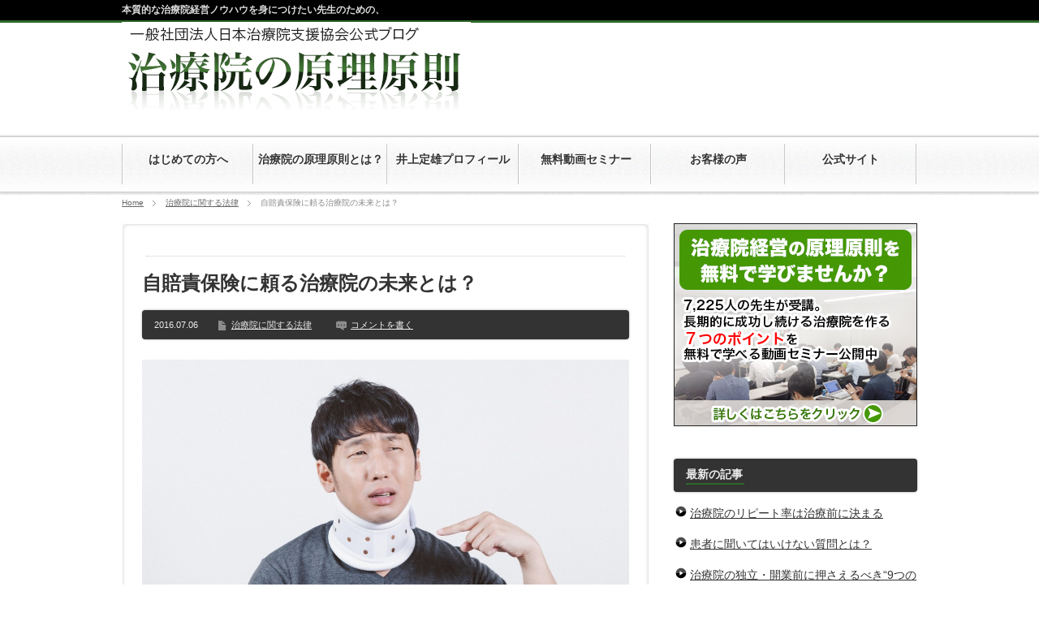

--- FILE ---
content_type: text/html; charset=UTF-8
request_url: https://www.chiryouin-support.biz/593/
body_size: 10474
content:
<!DOCTYPE html PUBLIC "-//W3C//DTD XHTML 1.1//EN" "http://www.w3.org/TR/xhtml11/DTD/xhtml11.dtd">
<!--[if lt IE 9]><html xmlns="http://www.w3.org/1999/xhtml" class="ie"><![endif]-->
<!--[if (gt IE 9)|!(IE)]><!--><html xmlns="http://www.w3.org/1999/xhtml"><!--<![endif]-->
<head profile="http://gmpg.org/xfn/11">
<meta http-equiv="Content-Type" content="text/html; charset=UTF-8" />
<meta http-equiv="X-UA-Compatible" content="IE=edge,chrome=1" />
<meta name="viewport" content="width=device-width,user-scalable=no,maximum-scale=1" />
<meta name="google-site-verification" content="jLVyrAvid15gDP-S14N0XasCRPiuh8z3bKVJVt8TTPw" />
<title>自賠責保険に頼る治療院の未来とは？ | 治療院の原理原則</title>
<link rel="alternate" type="application/rss+xml" title="治療院の原理原則 RSS Feed" href="https://www.chiryouin-support.biz/feed/" />
<link rel="alternate" type="application/atom+xml" title="治療院の原理原則 Atom Feed" href="https://www.chiryouin-support.biz/feed/atom/" /> 
<link rel="pingback" href="https://www.chiryouin-support.biz/wp/xmlrpc.php" />


 

<!-- All in One SEO Pack 2.3.9.1 by Michael Torbert of Semper Fi Web Design[629,664] -->
<meta name="description" itemprop="description" content="接骨院にとって、自賠責保険（交通事故）の患者さんは、とてもありがたい存在です。 なぜなら、自賠責保険の患者さんには、 ・施術単価が高い・来院回数が多い・来院指導が簡単 といった特徴があるからです。 患者さんにとっても、しっかりと治療を受けられることは当然のこととして、 ・自己負担ゼロ・休業補償あり・通院によって慰謝料が" />

<link rel="canonical" href="https://www.chiryouin-support.biz/593/" />
<!-- /all in one seo pack -->
<link rel='dns-prefetch' href='//s.w.org' />
<link rel="alternate" type="application/rss+xml" title="治療院の原理原則 &raquo; 自賠責保険に頼る治療院の未来とは？ のコメントのフィード" href="https://www.chiryouin-support.biz/593/feed/" />
		<script type="text/javascript">
			window._wpemojiSettings = {"baseUrl":"https:\/\/s.w.org\/images\/core\/emoji\/2.2.1\/72x72\/","ext":".png","svgUrl":"https:\/\/s.w.org\/images\/core\/emoji\/2.2.1\/svg\/","svgExt":".svg","source":{"concatemoji":"https:\/\/www.chiryouin-support.biz\/wp\/wp-includes\/js\/wp-emoji-release.min.js?ver=4.7.29"}};
			!function(t,a,e){var r,n,i,o=a.createElement("canvas"),l=o.getContext&&o.getContext("2d");function c(t){var e=a.createElement("script");e.src=t,e.defer=e.type="text/javascript",a.getElementsByTagName("head")[0].appendChild(e)}for(i=Array("flag","emoji4"),e.supports={everything:!0,everythingExceptFlag:!0},n=0;n<i.length;n++)e.supports[i[n]]=function(t){var e,a=String.fromCharCode;if(!l||!l.fillText)return!1;switch(l.clearRect(0,0,o.width,o.height),l.textBaseline="top",l.font="600 32px Arial",t){case"flag":return(l.fillText(a(55356,56826,55356,56819),0,0),o.toDataURL().length<3e3)?!1:(l.clearRect(0,0,o.width,o.height),l.fillText(a(55356,57331,65039,8205,55356,57096),0,0),e=o.toDataURL(),l.clearRect(0,0,o.width,o.height),l.fillText(a(55356,57331,55356,57096),0,0),e!==o.toDataURL());case"emoji4":return l.fillText(a(55357,56425,55356,57341,8205,55357,56507),0,0),e=o.toDataURL(),l.clearRect(0,0,o.width,o.height),l.fillText(a(55357,56425,55356,57341,55357,56507),0,0),e!==o.toDataURL()}return!1}(i[n]),e.supports.everything=e.supports.everything&&e.supports[i[n]],"flag"!==i[n]&&(e.supports.everythingExceptFlag=e.supports.everythingExceptFlag&&e.supports[i[n]]);e.supports.everythingExceptFlag=e.supports.everythingExceptFlag&&!e.supports.flag,e.DOMReady=!1,e.readyCallback=function(){e.DOMReady=!0},e.supports.everything||(r=function(){e.readyCallback()},a.addEventListener?(a.addEventListener("DOMContentLoaded",r,!1),t.addEventListener("load",r,!1)):(t.attachEvent("onload",r),a.attachEvent("onreadystatechange",function(){"complete"===a.readyState&&e.readyCallback()})),(r=e.source||{}).concatemoji?c(r.concatemoji):r.wpemoji&&r.twemoji&&(c(r.twemoji),c(r.wpemoji)))}(window,document,window._wpemojiSettings);
		</script>
		<style type="text/css">
img.wp-smiley,
img.emoji {
	display: inline !important;
	border: none !important;
	box-shadow: none !important;
	height: 1em !important;
	width: 1em !important;
	margin: 0 .07em !important;
	vertical-align: -0.1em !important;
	background: none !important;
	padding: 0 !important;
}
</style>
<!-- This site uses the Google Analytics by MonsterInsights plugin v5.5.2 - Universal enabled - https://www.monsterinsights.com/ -->
<script type="text/javascript">
	(function(i,s,o,g,r,a,m){i['GoogleAnalyticsObject']=r;i[r]=i[r]||function(){
		(i[r].q=i[r].q||[]).push(arguments)},i[r].l=1*new Date();a=s.createElement(o),
		m=s.getElementsByTagName(o)[0];a.async=1;a.src=g;m.parentNode.insertBefore(a,m)
	})(window,document,'script','//www.google-analytics.com/analytics.js','__gaTracker');

	__gaTracker('create', 'UA-44127955-1', 'auto');
	__gaTracker('set', 'forceSSL', true);
	__gaTracker('send','pageview');

</script>
<!-- / Google Analytics by MonsterInsights -->
<script type='text/javascript' src='https://www.chiryouin-support.biz/wp/wp-includes/js/jquery/jquery.js?ver=1.12.4'></script>
<script type='text/javascript' src='https://www.chiryouin-support.biz/wp/wp-includes/js/jquery/jquery-migrate.min.js?ver=1.4.1'></script>
<link rel='https://api.w.org/' href='https://www.chiryouin-support.biz/wp-json/' />
<link rel='prev' title='新患は下がっているのに、売上は上がる。もちろん利益も上がっています。' href='https://www.chiryouin-support.biz/582/' />
<link rel='next' title='初回大幅割引が治療院の寿命を縮める理由' href='https://www.chiryouin-support.biz/604/' />
<link rel='shortlink' href='https://www.chiryouin-support.biz/?p=593' />
<link rel="alternate" type="application/json+oembed" href="https://www.chiryouin-support.biz/wp-json/oembed/1.0/embed?url=https%3A%2F%2Fwww.chiryouin-support.biz%2F593%2F" />
<link rel="alternate" type="text/xml+oembed" href="https://www.chiryouin-support.biz/wp-json/oembed/1.0/embed?url=https%3A%2F%2Fwww.chiryouin-support.biz%2F593%2F&#038;format=xml" />

<link rel="stylesheet" href="https://www.chiryouin-support.biz/wp/wp-content/themes/BlogPress/style.css?ver=2.1" type="text/css" />
<link rel="stylesheet" href="https://www.chiryouin-support.biz/wp/wp-content/themes/BlogPress/comment-style.css?ver=2.1" type="text/css" />

<link rel="stylesheet" media="screen and (min-width:641px)" href="https://www.chiryouin-support.biz/wp/wp-content/themes/BlogPress/style_pc.css?ver=2.1" type="text/css" />
<link rel="stylesheet" media="screen and (max-width:640px)" href="https://www.chiryouin-support.biz/wp/wp-content/themes/BlogPress/style_sp.css?ver=2.1" type="text/css" />

<link rel="stylesheet" href="https://www.chiryouin-support.biz/wp/wp-content/themes/BlogPress/japanese.css?ver=2.1" type="text/css" />

<script type="text/javascript" src="https://www.chiryouin-support.biz/wp/wp-content/themes/BlogPress/js/jscript.js?ver=2.1"></script>
<script type="text/javascript" src="https://www.chiryouin-support.biz/wp/wp-content/themes/BlogPress/js/scroll.js?ver=2.1"></script>
<script type="text/javascript" src="https://www.chiryouin-support.biz/wp/wp-content/themes/BlogPress/js/comment.js?ver=2.1"></script>

<!--[if lt IE 9]>
<link id="stylesheet" rel="stylesheet" href="https://www.chiryouin-support.biz/wp/wp-content/themes/BlogPress/style_pc.css?ver=2.1" type="text/css" />
<script type="text/javascript" src="https://www.chiryouin-support.biz/wp/wp-content/themes/BlogPress/js/ie.js?ver=2.1"></script>
<![endif]-->
<!--[if IE 7]>
<link rel="stylesheet" href="https://www.chiryouin-support.biz/wp/wp-content/themes/BlogPress/ie7.css?ver=2.1" type="text/css" />
<![endif]-->

<script type="text/javascript" src="https://www.chiryouin-support.biz/wp/wp-content/themes/BlogPress/js/jquery.tile.js?ver=2.1"></script>
<script type="text/javascript">
jQuery(document).ready(function($){
  $("#related_post li").tile(2);
});
</script>

<style type="text/css">
body { font-size:16px; }

a, .post_list .meta a:hover, .side_widget a:hover, #bread_crumb li a:hover, #single_post .meta a:hover, #related_post ul li .title a:hover, .footer_widget a:hover, .pc #previous_next_post a:hover, #logo_area #logo_text a:hover, #comments a:hover
 { color:#2D6727; }

a:hover { color:#0077B3; }

#wp-calendar td a:hover, #wp-calendar #prev a:hover, #wp-calendar #next a:hover, .page_navi a:hover, .mobile #return_top:hover, #post_pagination a:hover, #comment_header ul li a:hover, .mobile #previous_next_post a:hover
 { background-color:#2D6727; }

.pc .post_list .image:hover img, #related_post ul li .image:hover img, #submit_comment:hover, .recommend_widget .image:hover img, #guest_info input:focus, #comment_textarea textarea:focus
 { border:1px solid #2D6727; }

#submit_comment:hover, .mobile #global_menu ul li a:hover, .widget_search #search-btn input:hover, .widget_search #searchsubmit:hover
 { background-color:#2D6727; }

#description, .pc #global_menu ul li a:hover { border-bottom:3px solid #2D6727; }
.pc #copyright { border-top:3px solid #2D6727; }
.pc #global_menu ul li li a:hover { border:1px solid #ccc; }
.side_headline span { border-bottom:2px solid #2D6727; }

</style>
<!--FBリマーケティングタグ20150604start-->
<script>(function() {
  var _fbq = window._fbq || (window._fbq = []);
  if (!_fbq.loaded) {
    var fbds = document.createElement('script');
    fbds.async = true;
    fbds.src = '//connect.facebook.net/en_US/fbds.js';
    var s = document.getElementsByTagName('script')[0];
    s.parentNode.insertBefore(fbds, s);
    _fbq.loaded = true;
  }
  _fbq.push(['addPixelId', '1532501037022298']);
})();
window._fbq = window._fbq || [];
window._fbq.push(['track', 'PixelInitialized', {}]);
</script>
<noscript><img height="1" width="1" alt="" style="display:none" src="https://www.facebook.com/tr?id=1532501037022298&amp;ev=PixelInitialized" /></noscript>
<!--FBリマーケティングタグ20150604end-->
<meta name="google-site-verification" content="f1an4nJCbXzS0BWWPga9XOJefqxPNShyyk02QFErncw" />
<!--googleサーチコンソールタグ20160902-->

<!-- Global site tag (gtag.js) - Google AdWords: 978259930 -->
<script async src="https://www.googletagmanager.com/gtag/js?id=AW-978259930"></script>
<script>
  window.dataLayer = window.dataLayer || [];
  function gtag(){dataLayer.push(arguments);}
  gtag('js', new Date());

  gtag('config', 'AW-978259930');
</script>

</head>
<body class=" right default">
<div id="fb-root"></div>
<script>(function(d, s, id) {
  var js, fjs = d.getElementsByTagName(s)[0];
  if (d.getElementById(id)) return;
  js = d.createElement(s); js.id = id;
  js.src = "//connect.facebook.net/ja_JP/all.js#xfbml=1&appId=227298694140140";
  fjs.parentNode.insertBefore(js, fjs);
}(document, 'script', 'facebook-jssdk'));</script>
 <div id="header_wrap">
  <div id="header" class="clearfix">

   <!-- logo -->
   <div id="logo_area">
    <h1 id="logo_image" style="top:0px ; left:0px;">
<a href="https://www.chiryouin-support.biz/" title="治療院の原理原則">
<img src="https://www.chiryouin-support.biz/wp/wp-content/uploads/tcd-w/logo.jpg" alt="治療院の原理原則" title="治療院の原理原則" />
</a>
</h1>   </div>

   <!-- global menu -->
      <a href="#" class="menu_button">menu</a>
   <div id="global_menu" class="clearfix">
    <ul id="menu-menu-1" class="menu"><li id="menu-item-1777" class="menu-item menu-item-type-post_type menu-item-object-page"><a href="https://www.chiryouin-support.biz/hajimete/"><strong>はじめての方へ</strong></a></li>
<li id="menu-item-1778" class="menu-item menu-item-type-post_type menu-item-object-page"><a href="https://www.chiryouin-support.biz/principle/"><strong>治療院の原理原則とは？</strong></a></li>
<li id="menu-item-1779" class="menu-item menu-item-type-post_type menu-item-object-page"><a href="https://www.chiryouin-support.biz/inouesadaoprofile/"><strong>井上定雄プロフィール</strong></a></li>
<li id="menu-item-1781" class="menu-item menu-item-type-custom menu-item-object-custom"><a href="https://www.j-acs.org/lg/jihi/?v=blggm" onclick="__gaTracker('send', 'event', 'outbound-widget', 'https://www.j-acs.org/lg/jihi/?v=blggm', '無料動画セミナー');" target="_blank"><strong>無料動画セミナー</strong></a></li>
<li id="menu-item-1782" class="menu-item menu-item-type-taxonomy menu-item-object-category"><a href="https://www.chiryouin-support.biz/category/testimonials/"><strong>お客様の声</strong></a></li>
<li id="menu-item-1783" class="menu-item menu-item-type-custom menu-item-object-custom"><a href="https://www.j-acs.org/" onclick="__gaTracker('send', 'event', 'outbound-widget', 'https://www.j-acs.org/', '公式サイト');" target="_blank"><strong>公式サイト</strong></a></li>
</ul>   </div>
   
   <!-- banner -->
   
  </div><!-- END #header -->
 </div><!-- END #header_wrap -->

 <h2 id="description"><span>本質的な治療院経営ノウハウを身につけたい先生のための、</span></h2>

 <!-- smartphone banner -->
 
 <div id="content_wrap" class="clearfix">
<!--<div id="top_banner"><a href="http://chiryouin-support.com/kaigyou/seminar/?v=blgbn" target="_blank"><img src="https://www.chiryouin-support.biz/wp/wp-content/themes/BlogPress/img/banner/banner_zenkoku10.png" style="max-width: 100%;height: auto;width /***/:auto;"/></a></div>-->
  
<ul id="bread_crumb" class="clearfix">
 <li><a href="https://www.chiryouin-support.biz/">Home</a></li>

 <li><a href="https://www.chiryouin-support.biz/category/%e6%b2%bb%e7%99%82%e9%99%a2%e3%81%ab%e9%96%a2%e3%81%99%e3%82%8b%e6%b3%95%e5%be%8b/" rel="category tag">治療院に関する法律</a></li>
 <li class="last">自賠責保険に頼る治療院の未来とは？</li>

</ul>


 <div id="main_col_wrap">
  <div id="main_col">
   <div id="content" class="clearfix">

    <ul id="bookmark" class="clearfix">
 <!--<li class="social1"><iframe src="http://www.facebook.com/plugins/like.php?href=https://www.chiryouin-support.biz/593/&amp;layout=button_count&amp;width=200&amp;show_faces=false&amp;action=like&amp;colorscheme=light&amp;font&amp;height=21" scrolling="no" frameborder="0" style="border:none; overflow:hidden; width:104px; height:21px;" allowTransparency="true"></iframe></li>
 <li class="social2"><a href="http://twitter.com/share" class="twitter-share-button" data-count="horizontal" data-via="治療院の原理原則" data-related="milkcoffee1" data-lang="ja">Tweet</a><script type="text/javascript" src="http://platform.twitter.com/widgets.js"></script></li>-->
<!-- <li class="social3"><a href="http://b.hatena.ne.jp/entry/https://www.chiryouin-support.biz/593/" class="hatena-bookmark-button" data-hatena-bookmark-title=" &raquo; 自賠責保険に頼る治療院の未来とは？" data-hatena-bookmark-layout="standard" title="このエントリーをはてなブックマークに追加"><img src="http://b.st-hatena.com/images/entry-button/button-only.gif" alt="このエントリーをはてなブックマークに追加" width="20" height="20" style="border:none;" /></a><script type="text/javascript" src="http://b.st-hatena.com/js/bookmark_button.js" charset="utf-8" async="async"></script></li>-->
</ul>
    
    <div id="single_post" class="clearfix">

     <h2 class="title">自賠責保険に頼る治療院の未来とは？</h2>
          <div class="meta clearfix">
      <p class="date">2016.07.06</p>      <ul class="post_category clearfix"><li><a href="https://www.chiryouin-support.biz/category/%e6%b2%bb%e7%99%82%e9%99%a2%e3%81%ab%e9%96%a2%e3%81%99%e3%82%8b%e6%b3%95%e5%be%8b/" rel="category tag">治療院に関する法律</a></li></ul>            <p class="post_comment"><a href="https://www.chiryouin-support.biz/593/#respond">コメントを書く</a></p>     </div>
     
     <div class="post clearfix">

      
<!--      <div class="post_image"><img width="1024" height="729" src="https://www.chiryouin-support.biz/wp/wp-content/uploads/2016/07/OMG151018070I9A1834_TP_V-1-1024x729.jpg" class="attachment-large size-large wp-post-image" alt="" srcset="https://www.chiryouin-support.biz/wp/wp-content/uploads/2016/07/OMG151018070I9A1834_TP_V-1-1024x729.jpg 1024w, https://www.chiryouin-support.biz/wp/wp-content/uploads/2016/07/OMG151018070I9A1834_TP_V-1-300x214.jpg 300w, https://www.chiryouin-support.biz/wp/wp-content/uploads/2016/07/OMG151018070I9A1834_TP_V-1-768x547.jpg 768w, https://www.chiryouin-support.biz/wp/wp-content/uploads/2016/07/OMG151018070I9A1834_TP_V-1.jpg 1600w" sizes="(max-width: 1024px) 100vw, 1024px" /></div>-->

      <p><a href="https://www.chiryouin-support.biz/wp/wp-content/uploads/2016/07/OMG151018070I9A1834_TP_V.jpg"><img src="https://www.chiryouin-support.biz/wp/wp-content/uploads/2016/07/OMG151018070I9A1834_TP_V-1024x728.jpg" alt="OMG151018070I9A1834_TP_V" width="1024" height="728" class="aligncenter size-large wp-image-599" /></a></p>
<p>接骨院にとって、自賠責保険（交通事故）の患者さんは、とてもありがたい存在です。</p>
<p>なぜなら、自賠責保険の患者さんには、</p>
<p><span style="font-size: 14pt;"><strong>・施術単価が高い</strong></span><br /><span style="font-size: 14pt;"><strong>・来院回数が多い</strong></span><br /><span style="font-size: 14pt;"><strong>・来院指導が簡単</strong></span></p>
<p>といった特徴があるからです。</p>
<p>患者さんにとっても、しっかりと治療を受けられることは当然のこととして、</p>
<p><span style="font-size: 14pt;"><strong>・自己負担ゼロ</strong></span><br /><span style="font-size: 14pt;"><strong>・休業補償あり</strong></span><br /><span style="font-size: 14pt;"><strong>・通院によって慰謝料が貰える</strong></span><br /><span style="font-size: 14pt;"><strong>・交通費支給</strong></span></p>
<p>など、数多くのメリットがあります。</p>
<p>ですから、「交通事故専門」や「むち打ち専門院」として、広告を出している接骨院も少なくありません。</p>
<p>しかし、これから10年、20年と治療院経営を続けていくのであれば、<span style="text-decoration: underline;">「自賠責に頼るやり方はもう長続きしない」</span>ということを理解しておく必要があります。</p>
<p>すでにご存じの方も多いとは思いますが、</p>
<p><span style="color: #ff0000;">・「交通事故専門」や「むち打ち専門」は、柔道整復師法の広告制限に違反</span><br /><span style="color: #ff0000;">・近年不正請求が表面化し、医師会・整形外科学会・損保会社の締め付けが強化</span></p>
<p>このような問題があるからです。</p>
<p>さらにもっと重要なことは、ここ数年で人身交通事故は急速に減少しており、<span style="text-decoration: underline;">今後この傾向は加速度的に進む</span>ということです。</p>
<p>人身交通事故は年間120万件近くも発生していた時期がありますが、この5年間で3割も減少し、年間80万件を切る水準になっています。（それにもかかわらず何故か自賠責保険の支払い件数はこの間も横ばいで、これも今後大きな問題として取り上げられる可能性があります）</p>
<p>さらに、今後は全ての自動車（軽四を含む）に衝突防止機能が装備されます。</p>
<p>交差点での信号機は、歩車分離式信号機の導入によって交通事故が激減することが実証されており、今後全国で導入されることになっています。</p>
<p>つまり、制度上の問題もありますが、そもそも対象となる人身交通事故の患者数が激減してしまうことが明らかなのです。</p>
<p>さすがに、健康保険も自賠責保険も無くなったり、利用できなくなったりする…ということはないとは思いますが、利用範囲が限定されたり、患者が減少することは明らかだと言えるでしょう</p>
<p>これらの保険に依存した経営をしている治療院は<span style="color: #ff0000;">一刻も早く経営体質の改善が必要</span>になります。</p>
      
      
     </div><!-- END .post -->
     <p style="line-height:180%;"><a href="https://www.j-acs.org/lg/jihi/?v=blgab" target="_blank"><img src="https://www.chiryouin-support.biz/wp/wp-content/themes/BlogPress/img/banner_long.jpg" style=" margin-bottom:0;max-width: 100%;height: auto;width /***/:auto;" /></a></p>
 <!--  <p style="line-height:180%;"><img src="https://www.chiryouin-support.biz/wp/wp-content/themes/BlogPress/img/banner_freeseminar.png" style=" margin-bottom:0;max-width: 100%;height: auto;width /***/:auto;" /><br />
<strong>治療院として患者から選ばれ続けるために本当に必要なこととは？<br />
無料の動画講座で治療院経営の原理原則を学べます。<br />
<a href="http://chiryouin-support.com/keieihousoku/?v=blg&w=" target="_blank">→【今すぐこちらをクリック】</a></strong></p>-->
</div><!-- END #single_post -->

    
        <div id="related_post">
     <h3 class="headline_base2"><span>関連記事</span></h3>
     <ul class="clearfix">
            <li class="clearfix odd">
       <a class="image" href="https://www.chiryouin-support.biz/1007/"><img width="64" height="64" src="https://www.chiryouin-support.biz/wp/wp-content/uploads/2017/11/stock-photo-transportation-traffic-wheel-traffic-jam-cars-parked-accident-commute-automotive-8978c441-e2cc-44a1-a2e5-5c02be034907-1-64x64.jpg" class="attachment-small_size size-small_size wp-post-image" alt="" srcset="https://www.chiryouin-support.biz/wp/wp-content/uploads/2017/11/stock-photo-transportation-traffic-wheel-traffic-jam-cars-parked-accident-commute-automotive-8978c441-e2cc-44a1-a2e5-5c02be034907-1-64x64.jpg 64w, https://www.chiryouin-support.biz/wp/wp-content/uploads/2017/11/stock-photo-transportation-traffic-wheel-traffic-jam-cars-parked-accident-commute-automotive-8978c441-e2cc-44a1-a2e5-5c02be034907-1-150x150.jpg 150w" sizes="(max-width: 64px) 100vw, 64px" /></a>
       <div class="meta">
        <p class="date">2017年 11月 16日</p>        <h4 class="title"><a href="https://www.chiryouin-support.biz/1007/">完全自費の治療院でも自賠責保険の患者さまを受け入れることはできるのか？</a></h4>
       </div>
      </li>
            <li class="clearfix even">
       <a class="image" href="https://www.chiryouin-support.biz/144/"><img width="64" height="64" src="https://www.chiryouin-support.biz/wp/wp-content/uploads/2014/08/photo51-1-64x64.png" class="attachment-small_size size-small_size wp-post-image" alt="" srcset="https://www.chiryouin-support.biz/wp/wp-content/uploads/2014/08/photo51-1-64x64.png 64w, https://www.chiryouin-support.biz/wp/wp-content/uploads/2014/08/photo51-1-150x150.png 150w" sizes="(max-width: 64px) 100vw, 64px" /></a>
       <div class="meta">
        <p class="date">2014年 8月 05日</p>        <h4 class="title"><a href="https://www.chiryouin-support.biz/144/">そもそも施術を行う資格とは何か？</a></h4>
       </div>
      </li>
            <li class="clearfix odd">
       <a class="image" href="https://www.chiryouin-support.biz/437/"><img width="64" height="64" src="https://www.chiryouin-support.biz/wp/wp-content/uploads/2015/10/seminar-1-64x64.jpg" class="attachment-small_size size-small_size wp-post-image" alt="" srcset="https://www.chiryouin-support.biz/wp/wp-content/uploads/2015/10/seminar-1-64x64.jpg 64w, https://www.chiryouin-support.biz/wp/wp-content/uploads/2015/10/seminar-1-150x150.jpg 150w" sizes="(max-width: 64px) 100vw, 64px" /></a>
       <div class="meta">
        <p class="date">2015年 10月 18日</p>        <h4 class="title"><a href="https://www.chiryouin-support.biz/437/">治療院でのがん治療、不妊治療、高血圧治療ってどうなの？</a></h4>
       </div>
      </li>
            <li class="clearfix even">
       <a class="image" href="https://www.chiryouin-support.biz/248/"><img width="64" height="64" src="https://www.chiryouin-support.biz/wp/wp-content/uploads/2014/10/PAK88_omocyanotejyou500-thumb-750x500-3753-1-64x64.jpg" class="attachment-small_size size-small_size wp-post-image" alt="" srcset="https://www.chiryouin-support.biz/wp/wp-content/uploads/2014/10/PAK88_omocyanotejyou500-thumb-750x500-3753-1-64x64.jpg 64w, https://www.chiryouin-support.biz/wp/wp-content/uploads/2014/10/PAK88_omocyanotejyou500-thumb-750x500-3753-1-150x150.jpg 150w" sizes="(max-width: 64px) 100vw, 64px" /></a>
       <div class="meta">
        <p class="date">2014年 10月 06日</p>        <h4 class="title"><a href="https://www.chiryouin-support.biz/248/">治療院がアクセス数よりも意識すべき“法令遵守”</a></h4>
       </div>
      </li>
           </ul>
    </div>
    
    <div id="comment_wrap">




  <div id="comments">

 


 
 <div class="comment_closed" id="respond">
  コメントは利用できません。 </div>

 </div><!-- #comment end -->

</div><!-- END #comment_wrap -->


        <div id="previous_next_post" class="clearfix">
     <p id="previous_post"><a href="https://www.chiryouin-support.biz/582/" rel="prev">新患は下がっているのに、売上は上がる。もちろん利益も上がっています。</a></p>
     <p id="next_post"><a href="https://www.chiryouin-support.biz/604/" rel="next">初回大幅割引が治療院の寿命を縮める理由</a></p>
    </div>
    
    <div class="page_navi clearfix">
<p class="back"><a href="https://www.chiryouin-support.biz/">トップページに戻る</a></p>
</div>

   </div><!-- END #content -->
  </div><!-- END #main_col -->
 </div><!-- END #main_col_wrap -->

  <div id="side_col" class="side_col">
<div class="sidetop"><a href="https://www.j-acs.org/lg/jihi/?v=blgrt" target="_blank"><p><img src="https://www.chiryouin-support.biz/wp/wp-content/uploads/2017/06/blogbanner.jpg" style=" margin-bottom:0;max-width: 100%;height: auto;width /***/:auto;" /></p></a>
<!--<img src="http://www.chiryouin-support.biz/wp/wp-content/themes/BlogPress/img/banner_side02.png" style=" margin-bottom:0;max-width: 100%;height: auto;width /***/:auto;" />
<p style="line-height:180%;"><strong>治療院として患者から選ばれ続けるために本当に必要なこととは？無料の動画講座で治療院経営の原理原則を学べます。<br />
<a  href="http://chiryouin-support.com/keieihousoku/?v=blg&w="  target="_blank">→【今すぐこちらをクリック】</a></strong></p>--></div>
 		<div class="side_widget clearfix widget_recent_entries" id="recent-posts-2">
		<h3 class="side_headline"><span>最新の記事</span></h3>
		<ul>
					<li>
				<a href="https://www.chiryouin-support.biz/1371/">治療院のリピート率は治療前に決まる</a>
						</li>
					<li>
				<a href="https://www.chiryouin-support.biz/1167/">患者に聞いてはいけない質問とは？</a>
						</li>
					<li>
				<a href="https://www.chiryouin-support.biz/1125/">治療院の独立・開業前に押さえるべき“9つのポイント”</a>
						</li>
				</ul>
		</div>
		<div class="side_widget clearfix widget_categories" id="categories-2">
<h3 class="side_headline"><span>カテゴリー</span></h3>
		<ul>
	<li class="cat-item cat-item-5"><a href="https://www.chiryouin-support.biz/category/testimonials/" >お客様の声</a>
</li>
	<li class="cat-item cat-item-8"><a href="https://www.chiryouin-support.biz/category/%e3%83%aa%e3%83%94%e3%83%bc%e3%83%88%e7%8e%87%e3%82%a2%e3%83%83%e3%83%97/" >リピート率アップ</a>
</li>
	<li class="cat-item cat-item-10"><a href="https://www.chiryouin-support.biz/category/%e5%8d%98%e4%be%a1%e3%82%a2%e3%83%83%e3%83%97%e3%80%81%e5%ae%9f%e8%b2%bb%e3%83%a1%e3%83%8b%e3%83%a5%e3%83%bc%e5%b0%8e%e5%85%a5/" >単価アップ、実費メニュー導入</a>
</li>
	<li class="cat-item cat-item-11"><a href="https://www.chiryouin-support.biz/category/%e5%9b%9e%e6%95%b0%e5%88%b8/" >回数券</a>
</li>
	<li class="cat-item cat-item-12"><a href="https://www.chiryouin-support.biz/category/%e6%82%a3%e8%80%85%e3%82%b3%e3%83%9f%e3%83%a5%e3%83%8b%e3%82%b1%e3%83%bc%e3%82%b7%e3%83%a7%e3%83%b3/" >患者コミュニケーション</a>
</li>
	<li class="cat-item cat-item-13"><a href="https://www.chiryouin-support.biz/category/%e6%96%99%e9%87%91%e8%a8%ad%e5%ae%9a/" >料金設定</a>
</li>
	<li class="cat-item cat-item-14"><a href="https://www.chiryouin-support.biz/category/%e6%96%b0%e6%82%a3%e9%9b%86%e5%ae%a2/" >新患集客</a>
</li>
	<li class="cat-item cat-item-1"><a href="https://www.chiryouin-support.biz/category/%e6%9c%aa%e5%88%86%e9%a1%9e/" >未分類</a>
</li>
	<li class="cat-item cat-item-16"><a href="https://www.chiryouin-support.biz/category/%e6%b2%bb%e7%99%82%e3%81%ab%e9%96%a2%e3%81%99%e3%82%8b%e3%81%93%e3%81%a8/" >治療に関すること</a>
</li>
	<li class="cat-item cat-item-20"><a href="https://www.chiryouin-support.biz/category/%e6%b2%bb%e7%99%82%e9%99%a2%e3%82%bb%e3%83%9f%e3%83%8a%e3%83%bc/" >治療院セミナー</a>
</li>
	<li class="cat-item cat-item-17"><a href="https://www.chiryouin-support.biz/category/%e6%b2%bb%e7%99%82%e9%99%a2%e3%81%ab%e9%96%a2%e3%81%99%e3%82%8b%e6%b3%95%e5%be%8b/" >治療院に関する法律</a>
</li>
	<li class="cat-item cat-item-19"><a href="https://www.chiryouin-support.biz/category/%e6%b2%bb%e7%99%82%e9%99%a2%e3%82%82%e5%ad%a6%e3%81%b6%e3%81%b9%e3%81%8d%e7%b5%8c%e5%96%b6%e6%80%9d%e8%80%83/" >治療院も学ぶべき経営思考</a>
</li>
	<li class="cat-item cat-item-21"><a href="https://www.chiryouin-support.biz/category/%e6%b2%bb%e7%99%82%e9%99%a2%e7%b5%8c%e5%96%b6/" >治療院経営</a>
</li>
	<li class="cat-item cat-item-22"><a href="https://www.chiryouin-support.biz/category/%e6%b2%bb%e7%99%82%e9%99%a2%e9%96%8b%e6%a5%ad/" >治療院開業</a>
</li>
	<li class="cat-item cat-item-25"><a href="https://www.chiryouin-support.biz/category/%e7%b6%99%e7%b6%9a%e7%8e%87/" >継続率</a>
</li>
	<li class="cat-item cat-item-26"><a href="https://www.chiryouin-support.biz/category/%e9%96%8b%e6%a5%ad/" >開業</a>
</li>
		</ul>
</div>
<div class="side_widget clearfix widget_archive" id="archives-2">
<h3 class="side_headline"><span>アーカイブ</span></h3>
		<ul>
			<li><a href='https://www.chiryouin-support.biz/date/2018/09/'>2018年9月</a></li>
	<li><a href='https://www.chiryouin-support.biz/date/2018/06/'>2018年6月</a></li>
	<li><a href='https://www.chiryouin-support.biz/date/2018/04/'>2018年4月</a></li>
	<li><a href='https://www.chiryouin-support.biz/date/2018/01/'>2018年1月</a></li>
	<li><a href='https://www.chiryouin-support.biz/date/2017/11/'>2017年11月</a></li>
	<li><a href='https://www.chiryouin-support.biz/date/2017/10/'>2017年10月</a></li>
	<li><a href='https://www.chiryouin-support.biz/date/2017/09/'>2017年9月</a></li>
	<li><a href='https://www.chiryouin-support.biz/date/2017/08/'>2017年8月</a></li>
	<li><a href='https://www.chiryouin-support.biz/date/2017/07/'>2017年7月</a></li>
	<li><a href='https://www.chiryouin-support.biz/date/2017/06/'>2017年6月</a></li>
	<li><a href='https://www.chiryouin-support.biz/date/2017/02/'>2017年2月</a></li>
	<li><a href='https://www.chiryouin-support.biz/date/2016/12/'>2016年12月</a></li>
	<li><a href='https://www.chiryouin-support.biz/date/2016/10/'>2016年10月</a></li>
	<li><a href='https://www.chiryouin-support.biz/date/2016/09/'>2016年9月</a></li>
	<li><a href='https://www.chiryouin-support.biz/date/2016/07/'>2016年7月</a></li>
	<li><a href='https://www.chiryouin-support.biz/date/2016/04/'>2016年4月</a></li>
	<li><a href='https://www.chiryouin-support.biz/date/2016/03/'>2016年3月</a></li>
	<li><a href='https://www.chiryouin-support.biz/date/2016/02/'>2016年2月</a></li>
	<li><a href='https://www.chiryouin-support.biz/date/2016/01/'>2016年1月</a></li>
	<li><a href='https://www.chiryouin-support.biz/date/2015/11/'>2015年11月</a></li>
	<li><a href='https://www.chiryouin-support.biz/date/2015/10/'>2015年10月</a></li>
	<li><a href='https://www.chiryouin-support.biz/date/2015/08/'>2015年8月</a></li>
	<li><a href='https://www.chiryouin-support.biz/date/2015/07/'>2015年7月</a></li>
	<li><a href='https://www.chiryouin-support.biz/date/2015/06/'>2015年6月</a></li>
	<li><a href='https://www.chiryouin-support.biz/date/2015/05/'>2015年5月</a></li>
	<li><a href='https://www.chiryouin-support.biz/date/2015/04/'>2015年4月</a></li>
	<li><a href='https://www.chiryouin-support.biz/date/2015/03/'>2015年3月</a></li>
	<li><a href='https://www.chiryouin-support.biz/date/2015/02/'>2015年2月</a></li>
	<li><a href='https://www.chiryouin-support.biz/date/2014/12/'>2014年12月</a></li>
	<li><a href='https://www.chiryouin-support.biz/date/2014/11/'>2014年11月</a></li>
	<li><a href='https://www.chiryouin-support.biz/date/2014/10/'>2014年10月</a></li>
	<li><a href='https://www.chiryouin-support.biz/date/2014/09/'>2014年9月</a></li>
	<li><a href='https://www.chiryouin-support.biz/date/2014/08/'>2014年8月</a></li>
	<li><a href='https://www.chiryouin-support.biz/date/2014/07/'>2014年7月</a></li>
		</ul>
		</div>
<div class="side_widget clearfix widget_text" id="text-2">
			<div class="textwidget"><div class="fb-like-box" data-href="https://www.facebook.com/chiryouin" data-height="490" data-colorscheme="light" data-show-faces="true" data-header="true" data-stream="false" data-show-border="true"></div></div>
		</div>

</div>  

  
 </div><!-- END #content -->

 <!-- smartphone banner -->
 
  <div id="footer_wrap">
  <div id="footer" class="clearfix">

      <div id="footer_widget_area1" class="clearfix">
    <div class="footer_widget clearfix widget_nav_menu" id="nav_menu-2">
<div class="menu-%e3%83%95%e3%83%83%e3%82%bf%e3%83%bc1-container"><ul id="menu-%e3%83%95%e3%83%83%e3%82%bf%e3%83%bc1" class="menu"><li id="menu-item-1730" class="menu-item menu-item-type-post_type menu-item-object-page menu-item-1730"><a href="https://www.chiryouin-support.biz/company/">運営会社情報</a></li>
<li id="menu-item-1736" class="menu-item menu-item-type-custom menu-item-object-custom menu-item-1736"><a href="https://www.j-acs.org/privacy-policy/" onclick="__gaTracker('send', 'event', 'outbound-widget', 'https://www.j-acs.org/privacy-policy/', 'プライバシーポリシー');" target="_blank">プライバシーポリシー</a></li>
<li id="menu-item-1737" class="menu-item menu-item-type-custom menu-item-object-custom menu-item-1737"><a href="https://www.j-acs.org/contact-2/" onclick="__gaTracker('send', 'event', 'outbound-widget', 'https://www.j-acs.org/contact-2/', 'お問い合わせ');" target="_blank">お問い合わせ</a></li>
</ul></div></div>
   </div>
   
   
   
  </div><!-- END #footer -->
 </div><!-- END #footer_wrap -->
 
 <div id="copyright" class="clearfix">
  <p>Copyright &copy;&nbsp; <a href="https://www.chiryouin-support.biz/"><!--治療院の原理原則-->治療院サポート.com</a></p>
  <a id="return_top" href="#header"><img src="https://www.chiryouin-support.biz/wp/wp-content/themes/BlogPress/img/footer/return_top.png" alt="ページ上部へ戻る" title="ページ上部へ戻る" /></a>
 </div>

<script type='text/javascript' src='https://www.chiryouin-support.biz/wp/wp-includes/js/comment-reply.min.js?ver=4.7.29'></script>
<script type='text/javascript' src='https://www.chiryouin-support.biz/wp/wp-includes/js/wp-embed.min.js?ver=4.7.29'></script>
<script type="text/javascript">
/* <![CDATA[ */
var google_conversion_id = 978259930;
var google_custom_params = window.google_tag_params;
var google_remarketing_only = true;
/* ]]> */
</script>
<script type="text/javascript" src="//www.googleadservices.com/pagead/conversion.js">
</script>
<noscript>
<div style="display:inline;">
<img height="1" width="1" style="border-style:none;" alt="" src="//googleads.g.doubleclick.net/pagead/viewthroughconversion/978259930/?value=0&amp;guid=ON&amp;script=0"/>
</div></noscript></body>
</html>

--- FILE ---
content_type: text/css
request_url: https://www.chiryouin-support.biz/wp/wp-content/themes/BlogPress/japanese.css?ver=2.1
body_size: 171
content:
@charset "utf-8";

body {  font-family:"メイリオ", Meiryo, Osaka, "ヒラギノ角ゴ Pro W3", "Hiragino Kaku Gothic Pro", sans-serif}

/*body { font-family:"Century Gothic",Arial,'ヒラギノ角ゴ Pro W3','Hiragino Kaku Gothic Pro','メイリオ',Meiryo,',sans-serif; }*/


--- FILE ---
content_type: text/plain
request_url: https://www.google-analytics.com/j/collect?v=1&_v=j102&a=672470846&t=pageview&_s=1&dl=https%3A%2F%2Fwww.chiryouin-support.biz%2F593%2F&ul=en-us%40posix&dt=%E8%87%AA%E8%B3%A0%E8%B2%AC%E4%BF%9D%E9%99%BA%E3%81%AB%E9%A0%BC%E3%82%8B%E6%B2%BB%E7%99%82%E9%99%A2%E3%81%AE%E6%9C%AA%E6%9D%A5%E3%81%A8%E3%81%AF%EF%BC%9F%20%7C%20%E6%B2%BB%E7%99%82%E9%99%A2%E3%81%AE%E5%8E%9F%E7%90%86%E5%8E%9F%E5%89%87&sr=1280x720&vp=1280x720&_u=YEBAAUABCAAAACAAI~&jid=141637307&gjid=999579703&cid=1107734277.1769450057&tid=UA-44127955-1&_gid=1966995674.1769450057&_r=1&_slc=1&z=423793263
body_size: -452
content:
2,cG-C1BBLFSN17